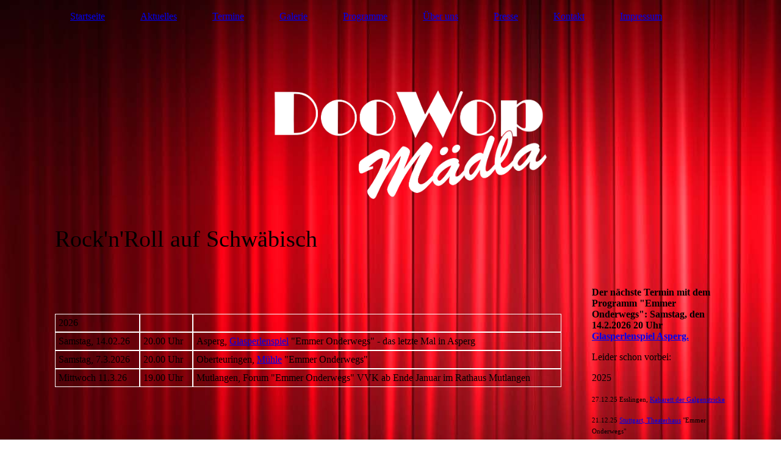

--- FILE ---
content_type: text/html; charset=utf-8
request_url: https://doowopmaedla.de/Termine/
body_size: 36751
content:
<!DOCTYPE html><html lang="de"><head><meta http-equiv="Content-Type" content="text/html; charset=UTF-8"><title>DooWopMädla - Termine</title><meta name="description" content="Schwäbisch, weiblich, witzig, musikalisch, Rock'n'Roll"><meta name="keywords" content="Gesang, schwäbisch, Frauen, mehrstimmig, witzig, Gala, Veranstaltungen, Kartoffelsalat, Petticoat, acappella, Kabarett, Rock'n'Roll, weiblich, Kleinkunst, Honey Pie, "><link href="https://doowopmaedla.de/Termine/" rel="canonical"><meta content="DooWopMädla - Termine" property="og:title"><meta content="website" property="og:type"><meta content="https://doowopmaedla.de/Termine/" property="og:url"><meta content="https://doowopmaedla.de/.cm4all/uproc.php/0/Auto%20vor%20rosa.jpg" property="og:image"/><script>
              window.beng = window.beng || {};
              window.beng.env = {
                language: "en",
                country: "US",
                mode: "deploy",
                context: "page",
                pageId: "000006242276",
                pageLanguage: "de",
                skeletonId: "",
                scope: "2011305",
                isProtected: false,
                navigationText: "Termine",
                instance: "1",
                common_prefix: "https://strato-editor.com",
                design_common: "https://strato-editor.com/beng/designs/",
                design_template: "sys/cm_dh_084",
                path_design: "https://strato-editor.com/beng/designs/data/sys/cm_dh_084/",
                path_res: "https://strato-editor.com/res/",
                path_bengres: "https://strato-editor.com/beng/res/",
                masterDomain: "",
                preferredDomain: "",
                preprocessHostingUri: function(uri) {
                  
                    return uri || "";
                  
                },
                hideEmptyAreas: true
              };
            </script><script xmlns="http://www.w3.org/1999/xhtml" src="https://strato-editor.com/cm4all-beng-proxy/beng-proxy.js"></script><link xmlns="http://www.w3.org/1999/xhtml" rel="stylesheet" href="https://strato-editor.com/.cm4all/e/static/3rdparty/font-awesome/css/font-awesome.min.css"></link><link rel="stylesheet" type="text/css" href="https://strato-editor.com/.cm4all/res/static/libcm4all-js-widget/3.89.7/css/widget-runtime.css" />
<link rel="stylesheet" type="text/css" href="https://strato-editor.com/.cm4all/res/static/beng-editor/5.3.138/css/deploy.css" />
<link rel="stylesheet" type="text/css" href="https://strato-editor.com/.cm4all/res/static/libcm4all-js-widget/3.89.7/css/slideshow-common.css" />
<script src="https://strato-editor.com/.cm4all/res/static/jquery-1.7/jquery.js"></script><script src="https://strato-editor.com/.cm4all/res/static/prototype-1.7.3/prototype.js"></script><script src="https://strato-editor.com/.cm4all/res/static/jslib/1.4.1/js/legacy.js"></script><script src="https://strato-editor.com/.cm4all/res/static/libcm4all-js-widget/3.89.7/js/widget-runtime.js"></script>
<script src="https://strato-editor.com/.cm4all/res/static/libcm4all-js-widget/3.89.7/js/slideshow-common.js"></script>
<script src="https://strato-editor.com/.cm4all/res/static/beng-editor/5.3.138/js/deploy.js"></script>
<script type="text/javascript" src="https://strato-editor.com/.cm4all/uro/assets/js/uro-min.js"></script><link href="https://strato-editor.com/.cm4all/designs/static/sys/cm_dh_084/1769040058.288078/css/main.css" rel="stylesheet" type="text/css"><meta name="viewport" content="width=device-width, initial-scale=1, user-scalable=yes"><link href="https://strato-editor.com/.cm4all/designs/static/sys/cm_dh_084/1769040058.288078/css/responsive.css" rel="stylesheet" type="text/css"><link href="https://strato-editor.com/.cm4all/designs/static/sys/cm_dh_084/1769040058.288078/css/cm-templates-global-style.css" rel="stylesheet" type="text/css"><script type="text/javascript" src="https://strato-editor.com/.cm4all/designs/static/sys/cm_dh_084/1769040058.288078/js/effects.js"></script><script type="text/javascript" src="https://strato-editor.com/.cm4all/designs/static/sys/cm_dh_084/1769040058.288078/js/parallax.js"></script><script type="text/javascript" src="https://strato-editor.com/.cm4all/designs/static/sys/cm_dh_084/1769040058.288078/js/cm_template-focus-point.js"></script><link href="/.cm4all/handler.php/vars.css?v=20251230085429" type="text/css" rel="stylesheet"><style type="text/css">.cm-logo {background-image: url("/.cm4all/uproc.php/0/.DooWopMa%CC%88dla_wei%C3%9F_transparent%20(4)_1.png/picture-1200?_=18f143ce8eb");
        background-position: 55% 59%;
background-size: auto 55%;
background-repeat: no-repeat;
      }</style><script type="text/javascript">window.cmLogoWidgetId = "STRATP_cm4all_com_widgets_Logo_41748709";
            window.cmLogoGetCommonWidget = function (){
                return new cm4all.Common.Widget({
            base    : "/Termine/index.php/",
            session : "",
            frame   : "",
            path    : "STRATP_cm4all_com_widgets_Logo_41748709"
        })
            };
            window.logoConfiguration = {
                "cm-logo-x" : "55%",
        "cm-logo-y" : "59%",
        "cm-logo-v" : "2.0",
        "cm-logo-w" : "auto",
        "cm-logo-h" : "55%",
        "cm-logo-di" : "sys/cm_dh_084",
        "cm-logo-u" : "uro-service://",
        "cm-logo-k" : "%7B%22ticket%22%3A%22662a0b7f8d867ab175eef88a%22%2C%22serviceId%22%3A%220%22%2C%22locale%22%3A%22%22%2C%22path%22%3A%22%2F%22%2C%22name%22%3A%22DooWopMa%CC%88dla_wei%C3%9F_transparent%20(4)_1.png%22%2C%22origin%22%3A%22upload%22%2C%22type%22%3A%22image%2Fpng%22%2C%22size%22%3A147500%2C%22width%22%3A2362%2C%22height%22%3A1181%2C%22duration%22%3A%22%22%2C%22rotation%22%3A1%2C%22task%22%3A%22none%22%2C%22progress%22%3A%22none%22%2C%22result%22%3A%22none%22%2C%22source%22%3A%22%22%2C%22start%22%3A%2218f143ce8eb%22%2C%22now%22%3A%2218f143d04bd%22%2C%22_update%22%3A16%2C%22_index%22%3A1%2C%22_media%22%3A%22image%22%2C%22_hash%22%3A%22d1e12d85%22%2C%22_extension%22%3A%22%22%2C%22_xlate%22%3A%22DooWopMa%CC%88dla_wei%C3%9F_transparent%20(4)_1.png%22%2C%22_selected%22%3Atrue%7D",
        "cm-logo-bc" : "",
        "cm-logo-ln" : "",
        "cm-logo-ln$" : "",
        "cm-logo-hi" : false
        ,
        _logoBaseUrl : "uro-service:\/\/",
        _logoPath : "%7B%22ticket%22%3A%22662a0b7f8d867ab175eef88a%22%2C%22serviceId%22%3A%220%22%2C%22locale%22%3A%22%22%2C%22path%22%3A%22%2F%22%2C%22name%22%3A%22DooWopMa%CC%88dla_wei%C3%9F_transparent%20(4)_1.png%22%2C%22origin%22%3A%22upload%22%2C%22type%22%3A%22image%2Fpng%22%2C%22size%22%3A147500%2C%22width%22%3A2362%2C%22height%22%3A1181%2C%22duration%22%3A%22%22%2C%22rotation%22%3A1%2C%22task%22%3A%22none%22%2C%22progress%22%3A%22none%22%2C%22result%22%3A%22none%22%2C%22source%22%3A%22%22%2C%22start%22%3A%2218f143ce8eb%22%2C%22now%22%3A%2218f143d04bd%22%2C%22_update%22%3A16%2C%22_index%22%3A1%2C%22_media%22%3A%22image%22%2C%22_hash%22%3A%22d1e12d85%22%2C%22_extension%22%3A%22%22%2C%22_xlate%22%3A%22DooWopMa%CC%88dla_wei%C3%9F_transparent%20(4)_1.png%22%2C%22_selected%22%3Atrue%7D"
        };
          jQuery(document).ready(function() {
            var logoElement = jQuery(".cm-logo");
            logoElement.attr("role", "img");
            logoElement.attr("tabindex", "0");
            logoElement.attr("aria-label", "logo");
          });
        </script><link rel="shortcut icon" type="image/png" href="/.cm4all/sysdb/favicon/icon-32x32_1c22924.png"/><link rel="shortcut icon" sizes="196x196" href="/.cm4all/sysdb/favicon/icon-196x196_1c22924.png"/><link rel="apple-touch-icon" sizes="180x180" href="/.cm4all/sysdb/favicon/icon-180x180_1c22924.png"/><link rel="apple-touch-icon" sizes="120x120" href="/.cm4all/sysdb/favicon/icon-120x120_1c22924.png"/><link rel="apple-touch-icon" sizes="152x152" href="/.cm4all/sysdb/favicon/icon-152x152_1c22924.png"/><link rel="apple-touch-icon" sizes="76x76" href="/.cm4all/sysdb/favicon/icon-76x76_1c22924.png"/><meta name="msapplication-square70x70logo" content="/.cm4all/sysdb/favicon/icon-70x70_1c22924.png"/><meta name="msapplication-square150x150logo" content="/.cm4all/sysdb/favicon/icon-150x150_1c22924.png"/><meta name="msapplication-square310x310logo" content="/.cm4all/sysdb/favicon/icon-310x310_1c22924.png"/><link rel="shortcut icon" type="image/png" href="/.cm4all/sysdb/favicon/icon-48x48_1c22924.png"/><link rel="shortcut icon" type="image/png" href="/.cm4all/sysdb/favicon/icon-96x96_1c22924.png"/><style id="cm_table_styles">
      /*CM18dd63dcf4ce0b03fe746c6_begin*/
        #CM18dd63dcf4ce0b03fe746c6_div {
          margin: 0;
          padding: 0;
          
            width: 100%;
            max-width: 100%;
          
        }
        #CM18dd63dcf4ce0b03fe746c6 {
          border-spacing: 0px;
          
            width: 100%;
          
            margin: 10px 0;
          
            text-align: left;
          
            border: 1px solid #ffffff;
            width: 100%;
          
        }
        #CM18dd63dcf4ce0b03fe746c6 tr.cm_table {
          
            vertical-align: top;
          
        }
        #CM18dd63dcf4ce0b03fe746c6 td.cm_table {
            padding: 5px;
            
              border-right: 2px solid #ffffff;
              border-bottom: 2px solid #ffffff;
            
        }
        #CM18dd63dcf4ce0b03fe746c6 tr.cm_table.cm_firstrow td.cm_table {
          border-top: 0;
        }
        #CM18dd63dcf4ce0b03fe746c6 tr.cm_table.cm_lastrow td.cm_table {
          border-bottom: 0;
        }
        #CM18dd63dcf4ce0b03fe746c6 td.cm_table.cm_firstcol {
          border-left: 0;
        }
        #CM18dd63dcf4ce0b03fe746c6 td.cm_table.cm_lastcol {
          border-right: 0;
        }
      /*CM18dd63dcf4ce0b03fe746c6_end*/
    </style><style id="cm_background_queries">            @media(min-width: 100px), (min-resolution: 72dpi), (-webkit-min-device-pixel-ratio: 1) {.cm-background{background-image:url("/.cm4all/uproc.php/1500/backgrounds/.bif_31071726_cm-a.jpg/picture-200?_=19be64bf672");}}@media(min-width: 100px), (min-resolution: 144dpi), (-webkit-min-device-pixel-ratio: 2) {.cm-background{background-image:url("/.cm4all/uproc.php/1500/backgrounds/.bif_31071726_cm-a.jpg/picture-400?_=19be64bf672");}}@media(min-width: 200px), (min-resolution: 72dpi), (-webkit-min-device-pixel-ratio: 1) {.cm-background{background-image:url("/.cm4all/uproc.php/1500/backgrounds/.bif_31071726_cm-a.jpg/picture-400?_=19be64bf672");}}@media(min-width: 200px), (min-resolution: 144dpi), (-webkit-min-device-pixel-ratio: 2) {.cm-background{background-image:url("/.cm4all/uproc.php/1500/backgrounds/.bif_31071726_cm-a.jpg/picture-800?_=19be64bf672");}}@media(min-width: 400px), (min-resolution: 72dpi), (-webkit-min-device-pixel-ratio: 1) {.cm-background{background-image:url("/.cm4all/uproc.php/1500/backgrounds/.bif_31071726_cm-a.jpg/picture-800?_=19be64bf672");}}@media(min-width: 400px), (min-resolution: 144dpi), (-webkit-min-device-pixel-ratio: 2) {.cm-background{background-image:url("/.cm4all/uproc.php/1500/backgrounds/.bif_31071726_cm-a.jpg/picture-1200?_=19be64bf672");}}@media(min-width: 600px), (min-resolution: 72dpi), (-webkit-min-device-pixel-ratio: 1) {.cm-background{background-image:url("/.cm4all/uproc.php/1500/backgrounds/.bif_31071726_cm-a.jpg/picture-1200?_=19be64bf672");}}@media(min-width: 600px), (min-resolution: 144dpi), (-webkit-min-device-pixel-ratio: 2) {.cm-background{background-image:url("/.cm4all/uproc.php/1500/backgrounds/.bif_31071726_cm-a.jpg/picture-1600?_=19be64bf672");}}@media(min-width: 800px), (min-resolution: 72dpi), (-webkit-min-device-pixel-ratio: 1) {.cm-background{background-image:url("/.cm4all/uproc.php/1500/backgrounds/.bif_31071726_cm-a.jpg/picture-1600?_=19be64bf672");}}@media(min-width: 800px), (min-resolution: 144dpi), (-webkit-min-device-pixel-ratio: 2) {.cm-background{background-image:url("/.cm4all/uproc.php/1500/backgrounds/.bif_31071726_cm-a.jpg/picture-2600?_=19be64bf672");}}
</style><script type="application/x-cm4all-cookie-consent" data-code=""></script></head><body ondrop="return false;" class=" device-desktop cm-deploy cm-deploy-342 cm-deploy-4x"><div class="cm-background" data-cm-qa-bg="image"></div><div class="cm-background-video" data-cm-qa-bg="video"></div><div class="cm-background-effects" data-cm-qa-bg="effect"></div><div class="cm-templates-container"><header class="head_wrapper cm_can_be_empty"><div class="cm-template-keyvisual__media cm_can_be_empty cm-kv-0" id="keyvisual"></div><div class="inner_wrapper"><div class="cm_can_be_empty cm-logo" id="logo"></div><nav class="navigation_wrapper" id="cm_navigation"><ul id="cm_mainnavigation"><li id="cm_navigation_pid_6242278"><a title="Startseite" href="/Startseite/" class="cm_anchor">Startseite</a></li><li id="cm_navigation_pid_6333042"><a title="Aktuelles" href="/Aktuelles/" class="cm_anchor">Aktuelles</a></li><li id="cm_navigation_pid_6242276" class="cm_current"><a title="Termine" href="/Termine/" class="cm_anchor">Termine</a></li><li id="cm_navigation_pid_6242275"><a title="Galerie" href="/Galerie/" class="cm_anchor">Galerie</a></li><li id="cm_navigation_pid_8179369"><a title="Programme" href="/Programme/" class="cm_anchor">Programme</a></li><li id="cm_navigation_pid_6242277"><a title="Über uns" href="/Ueber-uns/" class="cm_anchor">Über uns</a></li><li id="cm_navigation_pid_6242819"><a title="Presse" href="/Presse/" class="cm_anchor">Presse</a></li><li id="cm_navigation_pid_6242274"><a title="Kontakt" href="/Kontakt/" class="cm_anchor">Kontakt</a></li><li id="cm_navigation_pid_6670179"><a title="Impressum" href="/Impressum/" class="cm_anchor">Impressum</a></li></ul></nav></div><div class="title_wrapper cm-templates-title-container cm_can_be_empty" id="cm-templates-title-container"><div class="inner_wrapper"><div class="title cm_can_be_empty cm-templates-heading__title" id="title" style="">Rock'n'Roll auf Schwäbisch<br></div><div class="subtitle cm_can_be_empty cm-templates-heading__subtitle" id="subtitle" style=""><span style='font-size: 72px; font-family: "Ubuntu Condensed"; color: #b320af;'> </span><br></div></div></div></header><div class="mobile_navigation inner_wrapper"><a href="javascript:void(0);"></a></div><div class="inner_wrapper content_wrapper"><div class="subnavigation_wrapper cm_with_forcesub" id="cm_subnavigation" style="display: none;"></div><main class="cm-template-content__main design_content content_main cm-templates-text" id="content_main" data-cm-hintable="yes"><p><br></p><div id="CM18dd63dcf4ce0b03fe746c6_div" style="overflow-x:auto;"><table id="CM18dd63dcf4ce0b03fe746c6" class="cm_table"><tbody class="cm_table"><tr class="cm_table cm_firstrow"><td class="cm_table cm_firstcol"><p>2026<br></p></td><td class="cm_table"><p><br></p></td><td class="cm_table cm_lastcol"><p><br></p></td></tr><tr class="cm_table"><td class="cm_table cm_firstcol"><p>Samstag, 14.02.26</p></td><td class="cm_table"><p>20.00 Uhr</p></td><td class="cm_table cm_lastcol"><p>Asperg, <a href="https://www.glasperlenspiel.de/februar-2026" target="_blank" rel="noreferrer noopener" class="cm_anchor">Glasperlenspiel</a> "Emmer Onderwegs" - das letzte Mal in Asperg</p></td></tr><tr class="cm_table"><td class="cm_table cm_firstcol"><p>Samstag, 7.3.2026</p></td><td class="cm_table"><p>20.00 Uhr </p></td><td class="cm_table cm_lastcol"><p>Oberteuringen, <a href="https://www.muehle-ot.de/index.php/reservieren" target="_blank" rel="noreferrer noopener" class="cm_anchor">Mühle</a> "Emmer Onderwegs"</p></td></tr><tr class="cm_table cm_lastrow"><td class="cm_table cm_firstcol"><p>Mittwoch 11.3.26</p></td><td class="cm_table"><p>19.00 Uhr</p></td><td class="cm_table cm_lastcol"><p>Mutlangen, Forum "Emmer Onderwegs" VVK ab Ende Januar im Rathaus Mutlangen</p></td></tr></tbody></table></div><div id="CM183462b229388b8d3b3148948_div"></div><p><br></p><div id="cm_bottom_clearer" style="clear: both;" contenteditable="false"></div></main><div class="sidebar_wrapper cm-templates-sidebar-one cm_can_be_empty"><aside class="sidebar cm_can_be_empty" id="widgetbar_site_1" data-cm-hintable="yes"><p><strong>Der nächste Termin mit dem Programm "Emmer Onderwegs": Samstag, den 14.2.2026 20 Uhr <a href="https://www.glasperlenspiel.de/onlinebestellung" target="_blank" rel="noreferrer noopener" class="cm_anchor">Glasperlenspiel Asperg. </a></strong></p></aside><aside class="sidebar cm_can_be_empty" id="widgetbar_page_1" data-cm-hintable="yes"><p>Leider schon vorbei:</p><p>2025</p><p><span style="font-size: 11px; font-family: Ubuntu;">27.12.25 Esslingen, <a href="https://kabarettdergalgenstricke.de/kalender?monat=Dezember_2025&amp;galgis=&amp;artist=" target="_blank" rel="noreferrer noopener" class="cm_anchor">Kabarett der Galgenstricke</a><br></span></p><p><span style="font-size: 11px; font-family: Ubuntu;">21.12.25 <a href="https://www.theaterhaus.com/de/programm-tickets/emmer-onderwegs/481" target="_blank" rel="noreferrer noopener" class="cm_anchor">Stuttgart, Theaterhaus</a> "Emmer Onderwegs"<br></span></p><p><span style="font-size: 11px; font-family: Ubuntu;">3.12.25 Esslingen, <a href="https://kabarettdergalgenstricke.de/kalender/40-jahre-in-der-webergasse-kabarett-der-galgenstricke-fescht-night#tickets" target="_blank" rel="noreferrer noopener" class="cm_anchor">Galgenstricke</a>, Kurzauftritt<br></span></p><p><span style="font-size: 11px; font-family: Ubuntu;">21.11.25 <a href="https://www.engagierte-buerger-lenningen.de/kultur-im-bib" target="_blank" rel="noreferrer noopener" class="cm_anchor">Bürgertreff Lenningen</a> <br></span></p><p><span style="font-size: 11px; font-family: Ubuntu;">5.10.25 Reutlingen, <a href="https://www.derpappelgarten.de" target="_blank" rel="noreferrer noopener" class="cm_anchor">Pappelgarten</a> <br></span></p><p><span style="font-size: 11px; font-family: Ubuntu;">27.7.25 Welzheim, Umzug  mit der 3RadDisco<br></span></p><p><span style="font-size: 11px; font-family: Ubuntu;">26.7.25 Welzheim, Festzelt<br></span></p><p><span style="font-size: 11px; font-family: Ubuntu;">25.7.25 Welzheim, Platzkonzert vor der Rathaus<br></span></p><p><span style="font-size: 11px; font-family: Ubuntu;">13.7.25 Möglingen, <a href="https://www.moeglingen.de/de/Kultur-Freizeit/Strassenfest-Kirbe" target="_blank" rel="noreferrer noopener" class="cm_anchor">Bürgerhaus Vorplatz</a><br></span></p><p><span style="font-size: 11px; font-family: Ubuntu;">27.6.25 Ludwigsburg, Sommerfest<br></span></p><p><span style="font-size: 11px; font-family: Ubuntu;">22.6.25 Metzingen, <a href="https://www.maultaschenfestival.de/portfolio-items/doowopmaedle/" target="_blank" rel="noreferrer noopener" class="cm_anchor">Maultaschen-Festival</a><br></span></p><p><span style="font-size: 11px; font-family: Ubuntu;">15.6.25 Herrenberg-Bondorf, <a href="https://www.menschfairtier.de/benefiz/" target="_blank" rel="noreferrer noopener" class="cm_anchor">Zehntscheuer </a><br></span></p><p><span style="font-size: 11px; font-family: Ubuntu;">13.6.2025 Asperg,<a href="https://www.glasperlenspiel.de/juni-2025" target="_blank" rel="noreferrer noopener" class="cm_anchor"> Glasperlenspiel</a>, "Emmer Onderwegs"<br></span></p><p><span style="font-size: 11px; font-family: Ubuntu;">6.6.2025 Salem, <a href="https://www.kulturforum-salem.de/veranstaltungen-2025/kartoffelsalat-tour/" target="_blank" rel="noreferrer noopener" class="cm_anchor">Prinz-Max-Saal</a>, "Kartoffelsalat-Tour"<br></span></p><p><span style="font-size: 11px; font-family: Ubuntu;">17.4.25 Oberkochen, <a href="https://www.oberkochen.de/de/Kultur-Tourismus/dell-Arte" target="_blank" rel="noreferrer noopener" class="cm_anchor">Bürgersaal </a>"Emmer Onderwegs"<br></span></p><p><span style="font-size: 11px; font-family: Ubuntu;">3.04.25 Vaihingen/Enz, <a href="https://www.reservix.de/tickets-doowop-maedla-kartoffelsalat-tour-in-vaihingen-an-der-enz-peterskirche-am-3-4-2025/e2333371" target="_blank" rel="noreferrer noopener" class="cm_anchor">Peterskirche</a> "Kartoffelsalat-Tour" - ausverkauft - <br></span></p><p><span style="font-size: 11px; font-family: Ubuntu;">29.03.25 Köngen, <a href="https://www.asha-varadhi.com" target="_blank" rel="noreferrer noopener" class="cm_anchor">Zehntscheuer</a> "Kartoffelsalat-Tour"<br></span></p><p><span style="font-size: 11px; font-family: Ubuntu;">22.3.25 Waldenbuch  Forum Oskar Schwenk-Schule  "Kartoffelsalat-Tour"<br></span></p><p><span style="font-size: 11px; font-family: Ubuntu;"> 8.3.25 Bretzfeld-Adolzfurt, Bürgersaal "Kartoffelsalat-Tour" <br></span></p><p><span style="font-size: 11px; font-family: Ubuntu;">14.02.25 Plüderhausen, <a href="https://theaterbrettle.de/veranstaltungen/doo-wop-maedla/?occurrence=2025-02-14" target="_blank" rel="noreferrer noopener" class="cm_anchor">Theaterbrettle</a> "Emmer Onderwegs"<br></span></p><p><span style="font-size: 11px; font-family: Ubuntu;">24.01.25 Deizisau, <a href="https://www.zehntscheuer-deizisau.de/veranstaltungen/doowopmaedla-emmer-oderwegs/" target="_blank" rel="noreferrer noopener" class="cm_anchor">Zehntscheuer </a>"Emmer Onderwegs"</span><br></p><p><strong>2024</strong></p><p><strong><span style="font-size: 12px; font-family: Ubuntu;">1.12.24 18.00 Esslingen, <a href="https://ticket.kabarettdergalgenstricke.de/vw7km/" target="_blank" rel="noreferrer noopener" class="cm_anchor">Kabarett der Galgenstricke</a><br></span></strong></p><p><strong><span style="font-size: 12px; font-family: Ubuntu;"> 15.11.24 Gönningen, <a href="https://www.lokschuppen-goenningen.de/veranstaltungen.html" target="_blank" rel="noreferrer noopener" class="cm_anchor">Lokschuppen</a><br></span></strong></p><p><strong><span style="font-size: 12px; font-family: Ubuntu;">24.10.24 Zusmarshausen,<a href="https://www.kultur-stadl-woerleschwang.de/veranstaltungen-uebersicht/liste/seite/2/" target="_blank" rel="noreferrer noopener" class="cm_anchor"> </a><a href="https://www.kultur-stadl-woerleschwang.de/veranstaltung/doowop-maedla-rockn-roll-auf-schwaebisch/" target="_blank" rel="noreferrer noopener" class="cm_anchor">Kultur-Stadl Wörleschwang</a><br></span></strong></p><p><strong><span style="font-size: 12px; font-family: Ubuntu;">20.10.24 <a href="https://www.theaterhaus.com/de/programm-tickets/emmer-onderwegs/481" target="_blank" rel="noreferrer noopener" class="cm_anchor">Theaterhaus Stuttgart</a><br></span></strong></p><p><strong><span style="font-size: 12px; font-family: Ubuntu;">23.08.2024 Stuttgart, <a href="https://www.minigolf-gaertle.de" target="_blank" rel="noreferrer noopener" class="cm_anchor">Uhlandshöhe</a><br></span></strong></p><p><strong><span style="font-size: 12px; font-family: Ubuntu;"> 17.08.2024 <a href="https://www.burg-stettenfels.de/veranstaltungen-detail.php?id=1521" target="_blank" rel="noreferrer noopener" class="cm_anchor">Burg Stettenfels</a><br></span></strong></p><p><strong><span style="font-size: 12px; font-family: Ubuntu;"> 2.8.204 Esslingen,<a href="https://www.koki-es.de/kino-auf-der-burg-1/programm/" target="_blank" rel="noreferrer noopener" class="cm_anchor"> Kino auf der Burg</a><br></span></strong></p><p><strong><span style="font-size: 12px; font-family: Ubuntu;">1.8.2024 Leingarten, <a href="https://www.leingarten.de/freizeit-und-tourismus/maerkte-und-feste/kultur-auf-dem-marktplatz" target="_blank" rel="noreferrer noopener" class="cm_anchor">Marktplatz</a></span><br></strong></p><p><span style="font-size: 12px; font-family: Ubuntu;">13.07.2024 Urach, <a href="https://www.bwegt.de/land-und-leute/das-land-erleben/veranstaltungen/detail/stadtfest-bad-urach/bad-uracher-stadtfest/0fa2fda2-845c-11ee-93fa-00163e2945d0" target="_blank" rel="noreferrer noopener" class="cm_anchor">Marktplatz</a> </span></p><p><span style="font-size: 12px; font-family: Ubuntu;">04.07.2024 </span></p><p><span style="font-size: 12px; font-family: Ubuntu;">Welzheim, Eugen-Hohly-Halle, "Kartoffelsalat-Tour" Benefiz-Veranstaltung für die Hochwassergeschädigten<br><br></span></p><p><span style="font-size: 12px; font-family: Ubuntu;">29.06.2024<br>Hörschwag, Rössle, "Kartoffelsalat-Tour"</span><br></p><p><span style="font-size: 12px; font-family: Ubuntu;">30.06.2024<br>Reutlingen, Pappelgarten "Emmer onderwegs"<br></span></p><p><strong><span style="font-size: 12px; font-family: Ubuntu;">22.6.2024<br>SWR-Fernsehen: zu Gast bei <a href="https://www.ardmediathek.de/video/schlager-spass-mit-andy-borg/schlager-spass-mit-andy-borg/swr/Y3JpZDovL3N3ci5kZS9hZXgvbzIwNjg2MDU" target="_blank" rel="noreferrer noopener" class="cm_anchor">"Schlagerspaß mit Andy Borg"</a></span><br></strong></p><p><strong><span style="font-size: 11px; font-family: Ubuntu;">8.6.2024 Würmersheim,<a href="https://www.klawue.de" target="_blank" rel="noreferrer noopener" class="cm_anchor"> Kleine Klamotte</a> "Kartoffelsalat-Tour"</span><br></strong></p><p><strong><span style="font-size: 12px; font-family: Ubuntu;">31.5.2024/1.6.2024<br>Esslingen, Kabarett der Galgenstricke "Emmer onderwegs"<br></span></strong></p><p><strong><span style="font-size: 12px; font-family: Ubuntu;">10.5.2024<br>Stuttgart, Haus am See <br>11.05.2024<br>20.00 Uhr<br>Hüttisheim, Kulturstadel "Kartoffelsalat-Tour"</span><br></strong></p><p><strong><span style="font-size: 12px; font-family: Ubuntu;">1.05.2024<br>Stuttgart, Theaterhaus - Premiere "Emmer onderwegs"</span><br></strong><span style="font-size: 10px; font-family: Ubuntu;">15.03.2024 Rottenburg, Theater Hammerschmiede - Vorpremiere "Emmer Onderwegs"</span></p><p><span style="font-size: 10px;">17.02.2024 Neuenstein, Kulturbahnhof -AUSVERKAUFT</span></p><p><span style="font-size: 10px; font-family: Ubuntu;">09.02.2024 Asperg, Glasperlenspiel -AUSVERKAUFT!!<br></span></p><p><span style="font-size: 10px; font-family: Ubuntu;">27.01.2024 Plochingen, Waldhorn<br></span></p><p><span style="font-size: 10px; font-family: Ubuntu;">26.01.2024 Urbach, Auerbachhalle<br></span></p><p><span style="font-size: 10px; font-family: Ubuntu;">25.01.2024 Deizisau, Zehntscheuer,<br></span></p><p><strong style="font-size: 10px; font-family: Ubuntu;">2023</strong></p><p><span style="font-size: 10px; font-family: Ubuntu;">11.3.2023      20.00 Uhr  Fellbach-Schmiden, Dietrich-Bonh.-Haus<br>17.3.2023      20.30 Uhr Kirchheim, Club Bastion AUSVERKAUFT!</span></p><p><span style="font-size: 10px; font-family: Ubuntu;">23.3.2023      20.00 Uhr  Oberkochen, Bürgersaal</span></p><p><span style="font-size: 10px; font-family: Ubuntu;">24.3.2023      20.00 Uhr  Asperg, Glasperlenspiel</span></p><p><span style="font-size: 10px; font-family: Ubuntu;">1.04.2023     20.00 Uhr   Esslingen, Kabarettkeller der Galgenstricke  -AUSVERKAUFT- </span></p><p><span style="font-size: 10px; font-family: Ubuntu;">23.4.2023  19.00 Uhr Stuttgart, Spielbank "The New Grace" Kulturbar Kurzprogramm und Talk mit Emma von Bergenspitz.</span></p><p><span style="font-size: 10px; font-family: Ubuntu;">28.4.2023   19.00 Uhr Rottenburg-Bad Niedernau, Mehrzweckhalle </span></p><p><span style="font-size: 10px; font-family: Ubuntu;">7.05.2023   14.00 Uhr Stuttgart, Haus der Diakonie,  Kurzauftritt </span></p><p><span style="font-size: 10px; font-family: Ubuntu;">13.5.2023   20.00 Uhr   Moos-Bankholzen, Torkel (ausverkauft)<br>14.5.2023    18 Uhr       Esslingen, Kabarettkeller der Galgenstricke (ausverkauft)</span></p><p><span style="font-size: 10px; font-family: Ubuntu;">04.06.2023  18 Uhr  Schwäbisch Gmünd- Straßdorf   Homecare Tagespflege (ausverkauft)</span></p><p><span style="font-size: 10px; font-family: Ubuntu;">16.6.2023  20.00 Uhr  Bad Urach, Haus des Gastes</span></p><p><span style="font-size: 10px; font-family: Ubuntu;">23.6.2023 20.30 Uhr  Emmendingen, Schlosskeller  (ausgefallen wg Krankheit)<br>1.07.2023 20.00 Uhr  Rottenburg, Theater Hammerschmiede </span></p><p><span style="font-size: 10px; font-family: Ubuntu;">8. 7.2023    20 Uhr Weilheim-Teck, Schlossscheuer AUSVERKAUFT!</span></p><p><span style="font-size: 10px; font-family: Ubuntu;">15.07.2023     20.00 Uhr  Ebersbach-Weiler, Bürgerhaus, Weiler Str. 35 OPEN AIR!</span></p><p><span style="font-size: 10px; font-family: Ubuntu;">28.08.2023   16-18 Uhr  SWR-Fernsehen, live in der Sendung Kaffee oder Tee</span></p><p><span style="font-size: 10px; font-family: Ubuntu;">07.10.2023   20 Uhr  Esslingen, Galgenstricke</span></p><p><span style="font-size: 10px; font-family: Ubuntu;">14.10.2023  20 Uhr  Reutlingen, Frau Mön - Dein Wohnzimmersalon</span></p><p><span style="font-size: 10px; font-family: Ubuntu;">19.10.2023  20 Uhr  Stuttgart-Möhringen, Bürgerhaus</span></p><p><span style="font-size: 10px; font-family: Ubuntu;">21.10.2023  19.00   Hirrlingen, Eichenberghalle,Bietenhauser Straße 17</span></p><p><span style="font-size: 10px; font-family: Ubuntu;">26.10.2023 19.00 Uhr Rudersberg, Kurzauftritt Einweihung Kulturbunker<br>27.10.2023  19.30 Uhr Plüderhausen, Theaterbrettle</span></p><p><span style="font-size: 10px; font-family: Ubuntu;">29.10.2023 Rudersberg, Kulturbunker (Kurzprogramm)</span></p><p><span style="font-size: 10px; font-family: Ubuntu;">11.11.2023  Esslingen-Berkheim, Osterfeldhalle<br><br>13.11.2023    20 Uhr Esslingen, Galgenstricke   Sisters of Comedy </span></p><p><span style="font-size: 10px; font-family: Ubuntu;">17.11.2023     19.00 Uhr  Beuren, Freiluftmuseum <br>19.11.2023  12.30 Uhr  Reutlingen, Pappelgarten</span></p><p><span style="font-size: 10px; font-family: Ubuntu;">23.11.2023 Bad Boll, Ev. Akademie </span></p><p><span style="font-size: 10px; font-family: Ubuntu;">30.11.2023 Stuttgart, Gaststätte Luginsland </span></p><p><br></p><p><span style="font-size: 10px; font-family: Ubuntu;">2022<br>22.1.  Rottenburg, Theater Hammerschmiede - "Kartoffelsalat-Tour"<br>4.2.  Esslingen, Kabarett der Galgenstricke - "Kartoffelsalat-Tour"<br>20.2.  SWR-Fernsehen: Fernsehfasnet aus Donzdorf - Kurzprogramm<br>4.3.  Esslingen, Kabarett der Galgenstricke  "Kartoffelsalat-Tour"<br>18.3.  Asperg, Glasperlenspiel - "Kartoffelsalat-Tour"<br>14.5.  Fellbach, Alte Kelter  - "Kartoffelsalat-Tour"<br>25.5.  Vaihingen, Berghof - Weinkabarett &amp; Kartoffelsalat-Tour<br>3.6.  Welzheim, Eugen-Hohly-Halle - Kurzprogramm<br>19.7.  Waiblingen, Kulturhaus Schwanen - Open Stage, Open Air - Kurzprogramm<br>31.7.  Sindelfingen, Glaspalast "Der's a bissle mehr sei?" - Kurzprogramm<br>14.8.  Stuttgart, EVA - offener Sonntag - Kurzprogramm<br>24.9. Pleidelsheim, Ortsbücherei  - "Kartoffelsalat-Tour"<br>3.10. Cannstatter Wasen, LWH, Zelt der Regionen - Kurzprogramm<br>16.10. Öhringen, Altes Kino - "Kartoffelsalat-Tour"<br>28.10.2022    Plüderhausen, Theaterbrettle<br>14.11.2022 Esslingen, Galgenstricke "Sisters of Comedy"<br>19.11.2022    20.00 Uhr Welzheim, Eugen-Hohly-Halle<br>27.11.2022    16.00 Uhr Esslingen, WLB-Benefizgala "Wir bewegen was"<br><br></span></p><p><span style="font-size: 10px; font-family: Ubuntu;">2021<br>15.8. Burg Stettenfels - "Derf's a bissle meh sei?" - Kurzprogramm<br>31.8. Stuttgart, Theater der Altstadt  "Wommy trifft" - Kurzprogramm<br>13.11.  Heidenheim Soiree der GdP - Kurzprogramm</span><br></p></aside><aside class="sidebar cm_can_be_empty" id="widgetbar_site_2" data-cm-hintable="yes"><p><br></p></aside><aside class="sidebar cm_can_be_empty" id="widgetbar_page_2" data-cm-hintable="yes"><p> </p></aside></div></div><div class="footer_wrapper cm-templates-footer cm_can_be_empty"><footer class="inner_wrapper cm_can_be_empty" id="footer" data-cm-hintable="yes"> </footer><br><br><i class="fa fa-angle-double-up scroll-up"> </i></div></div><script type="text/javascript" src="https://strato-editor.com/.cm4all/designs/static/sys/cm_dh_084/1769040058.288078/js/cm-templates-global-script.js"></script><div class="cm_widget_anchor"><a name="STRATP_cm4all_com_widgets_CookiePolicy_41748711" id="widgetanchor_STRATP_cm4all_com_widgets_CookiePolicy_41748711"><!--cm4all.com.widgets.CookiePolicy--></a></div><script data-tracking="true" data-cookie-settings-enabled="false" src="/.cm4all/widgetres.php/cm4all.com.widgets.CookiePolicy/show.js?v=3.3.38" defer="defer" id="cookieSettingsScript"></script><noscript ><div style="position:absolute;bottom:0;" id="statdiv"><img alt="" height="1" width="1" src="https://strato-editor.com/.cm4all/_pixel.img?site=2029933-N77s9qu2&amp;page=pid_6242276&amp;path=%2FTermine%2Findex.php%2F&amp;nt=Termine"/></div></noscript><script  type="text/javascript">//<![CDATA[
            document.body.insertAdjacentHTML('beforeend', '<div style="position:absolute;bottom:0;" id="statdiv"><img alt="" height="1" width="1" src="https://strato-editor.com/.cm4all/_pixel.img?site=2029933-N77s9qu2&amp;page=pid_6242276&amp;path=%2FTermine%2Findex.php%2F&amp;nt=Termine&amp;domain='+escape(document.location.hostname)+'&amp;ref='+escape(document.referrer)+'"/></div>');
        //]]></script><div xmlns="http://www.w3.org/1999/xhtml" class="cm-smart-access-button"><div class="scaler"><i class="fa fa-th" aria-hidden="true"></i></div></div><div xmlns="http://www.w3.org/1999/xhtml" class="cm-smart-access-menu num-buttons-4"><div class="protector"></div><div class="tiles"><a href="mailto:Kontakt@doowopmaedla.de" target=""><div class="tile mail"><div class="icon"><i class="fa fa-mail" aria-hidden="true"></i></div><div class="title">E-Mail</div></div></a><a href="tel:0711372974" target=""><div class="tile call"><div class="icon"><i class="fa fa-call" aria-hidden="true"></i></div><div class="title">Anruf</div></div></a><a href="https://www.facebook.com/doowopmaedla" target="_blank"><div class="tile facebook"><div class="icon"><i class="fa fa-facebook" aria-hidden="true"></i></div><div class="title">Facebook</div></div></a><a href="http://Instagram.com/doowopmaedla " target="_blank"><div class="tile instagram"><div class="icon"><i class="fa fa-instagram" aria-hidden="true"></i></div><div class="title">Instagram</div></div></a></div></div><div style="display: none;" id="keyvisualWidgetVideosContainer"></div><style type="text/css"></style><style type="text/css">
			#keyvisual {
				overflow: hidden;
			}
			.kv-video-wrapper {
				width: 100%;
				height: 100%;
				position: relative;
			}
			</style><script type="text/javascript">
				jQuery(document).ready(function() {
					function moveTempVideos(slideshow, isEditorMode) {
						var videosContainer = document.getElementById('keyvisualWidgetVideosContainer');
						if (videosContainer) {
							while (videosContainer.firstChild) {
								var div = videosContainer.firstChild;
								var divPosition = div.className.substring('cm-kv-0-tempvideo-'.length);
								if (isEditorMode && parseInt(divPosition) > 1) {
									break;
								}
								videosContainer.removeChild(div);
								if (div.nodeType == Node.ELEMENT_NODE) {
									var pos = '';
									if (slideshow) {
										pos = '-' + divPosition;
									}
									var kv = document.querySelector('.cm-kv-0' + pos);
									if (kv) {
										if (!slideshow) {
											var wrapperDiv = document.createElement("div"); 
											wrapperDiv.setAttribute("class", "kv-video-wrapper");
											kv.insertBefore(wrapperDiv, kv.firstChild);
											kv = wrapperDiv;
										}
										while (div.firstChild) {
											kv.appendChild(div.firstChild);
										}
										if (!slideshow) {
											break;
										}
									}
								}
							}
						}
					}

					function kvClickAction(mode, href) {
						if (mode == 'internal') {
							if (!window.top.syntony || !/_home$/.test(window.top.syntony.bifmState)) {
								window.location.href = href;
							}
						} else if (mode == 'external') {
							var a = document.createElement('a');
							a.href = href;
							a.target = '_blank';
							a.rel = 'noreferrer noopener';
							a.click();
						}
					}

					var keyvisualElement = jQuery("[cm_type=keyvisual]");
					if(keyvisualElement.length == 0){
						keyvisualElement = jQuery("#keyvisual");
					}
					if(keyvisualElement.length == 0){
						keyvisualElement = jQuery("[class~=cm-kv-0]");
					}
				
					moveTempVideos(false, false);
					var video = document.querySelector('#keyvisual video');
					if (video) {
						video.play();
					}
				
				var containers = document.querySelectorAll("[cm_type=keyvisual], [id=keyvisual], .cm-keyvisual");
				for (var i = 0; i < containers.length; i++) {
					var container = containers[i];
					if (container && window.beng && beng.env && beng.env.hideEmptyAreas) {
						if (beng.env.mode != "edit") {
						container.addClassName("cm_empty");
						} else {
						container.addClassName("cm_empty_editor");
						}
					}
				}
				
			});
		</script></body></html>
